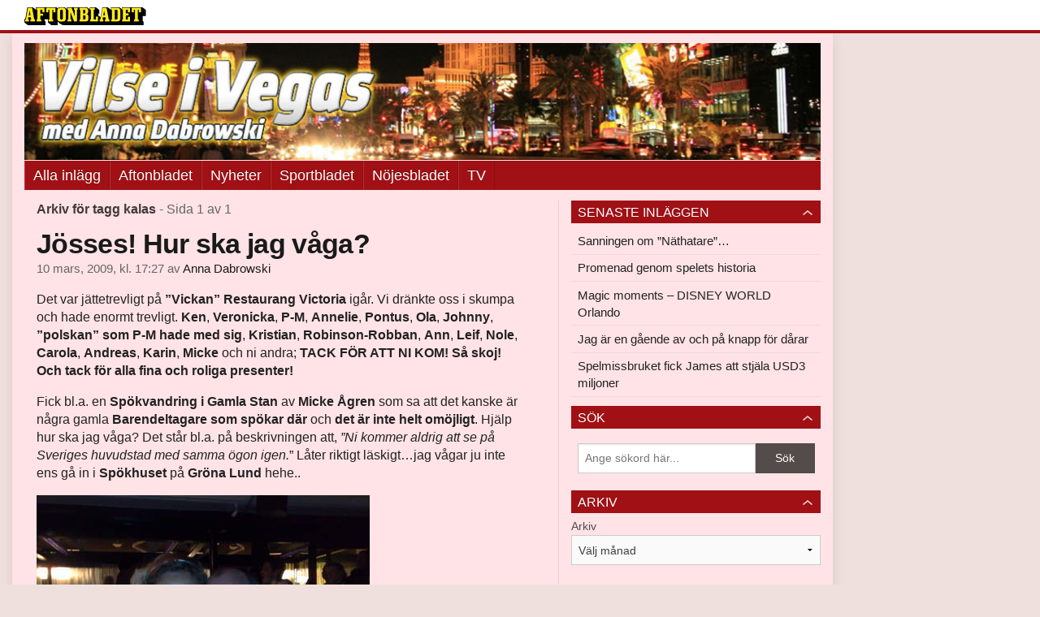

--- FILE ---
content_type: text/html
request_url: https://bloggar.aftonbladet.se/annadabrowski/tag/kalas/
body_size: 28039
content:
<!DOCTYPE html><!--[if lte IE 8]><html class="no-js lte-ie8" lang="sv-SE" ><![endif]--><!--[if gt IE 8]><!--><html class="no-js" lang="sv-SE"><!--<![endif]--><head>
  <meta charset="utf-8">
  <meta name="viewport" content="width=device-width, initial-scale=1.0">
  <meta http-equiv="X-UA-Compatible" content="IE=edge,chrome=1">
  <title>kalas | Vilse i Vegas med Anna Dabrowski</title>
  <style type="text/css">
      .abHeaderImageWrapper { padding-bottom: 14.705882352941%; }

      @media only screen and (max-width: 40em) {
        .abHeaderImageWrapper { padding-bottom: 14.6875%; }
      }
    </style>
      
<!-- {{WP_HEAD_HOOK}} -->
<link rel="stylesheet" id="ab_base-color-scheme-css" href="/wp-content/themes/ab_base/assets/css/sport.css" type="text/css" media="all">
<link rel="stylesheet" id="ab_base-extra-styles-css" href="/wp-content/themes/ab_base/assets/css/ab_base_overrides.css" type="text/css" media="all">
<link rel="stylesheet" id="ab_base-extra-styles-sport-css" href="/wp-content/themes/ab_base/assets/css/ab_base_overrides_sport.css" type="text/css" media="all">
<script type="text/javascript" src="/wp-content/plugins/ab_pym/pym.v1.js"></script>
<script type="text/javascript" src="/wp-includes/js/jquery/jquery.js"></script>
<script type="text/javascript" src="/wp-includes/js/jquery/jquery-migrate.min.js"></script>
<script type="text/javascript" src="/wp-content/themes/ab_base/assets/mobile-detect.js"></script>
	<style>
		.abtv-placeholder-video-container {
			width: 100%;
			max-width: 800px;
			margin: 0 auto;
			padding: 20px;
			box-sizing: border-box;
		}

		.abtv-placeholder-video-player {
			position: relative;
			width: 100%;
			padding-top: 56.25%;
			/* 16:9 Aspect Ratio */
			background-color: #000;
			cursor: pointer;
			overflow: hidden;
		}

		.abtv-placeholder-video-background {
			position: absolute;
			top: 0;
			left: 0;
			width: 100%;
			height: 100%;
			background-image: url('https://www.aftonbladet.se/static/ab-tv-banner.jpg');
			background-size: cover;
			background-position: center;
			opacity: 0.5;
			/* Adjust this value to make the image more or less visible */
		}

		.abtv-placeholder-play-button {
			position: absolute;
			top: 50%;
			left: 50%;
			transform: translate(-50%, -50%);
			width: 80px;
			/* Increased size for better visibility */
			height: 80px;
			fill: #fff;
			opacity: 0.8;
			transition: opacity 0.3s;
			z-index: 1;
			/* Ensure the play button appears above the background */
		}

		.abtv-placeholder-video-player:hover .abtv-placeholder-play-button {
			opacity: 1;
		}
	</style>
<link rel="shortcut icon" href="/favicon.ico">
<script>
var AB_BASE_JS_DATA = {"interchange_queries":{"ab_small":"only screen and (min-width: 1px)","ab_medium":"only screen and (max-width: 768px)","ab_large":"only screen and (min-width: 769px)"}};
</script>
  <!--[if lt IE 9]> <script type="text/javascript" src="//bloggar.aftonbladet.se/wp-content/themes/ab_base/assets/js/ab_base.header.ie.min.js?4b96617d3cccccb0421a34db33c8723b"></script> <![endif]-->
  <!--[if (gt IE 8)|!(IE)]><!--> <script type="text/javascript" src="/wp-content/themes/ab_base/assets/js/ab_base.header.modern.min.js"></script> <!--<![endif]-->
</head>
<body class="archive tag tag-kalas tag-1759 abLayout-content-sidebar abGridbase-default abLocale-sv_SE">

  
  <a name="abTop"></a>

      	    	      <!-- top balk -->
	      <div id="abTopBeam" class="">
    <div class="row">
      <div class="columns">
        <div class="abTopBeamContent clearfix">
          
          <a href="http://www.aftonbladet.se" title="Aftonbladet" class="abLogo"></a>

                      <a href="#" class="abBeamMenuBtn"><span class="abMenuIcon"></span></a>
          
                  </div>
      </div>

            <div class="columns">
        <div class="abMenuContainer hidden">
          <div class="abMenuArrow hidden"></div>
            <nav class="abSmallNav hidden"><ul id="menu-aftonbladet" class="abSmallList"><li id="menu-item-1776800" class="menu-item menu-item-type-custom menu-item-object-custom menu-item-home menu-item-1776800"><a href="https://bloggar.aftonbladet.se/annadabrowski/">Alla inlägg</a></li>
<li id="menu-item-7" class="menu-item menu-item-type-custom menu-item-object-custom menu-item-7"><a href="http://www.aftonbladet.se/">Aftonbladet</a></li>
<li id="menu-item-6" class="menu-item menu-item-type-custom menu-item-object-custom menu-item-6"><a href="http://www.aftonbladet.se/nyheter/">Nyheter</a></li>
<li id="menu-item-5" class="menu-item menu-item-type-custom menu-item-object-custom menu-item-5"><a href="http://www.aftonbladet.se/sportbladet/">Sportbladet</a></li>
<li id="menu-item-4" class="menu-item menu-item-type-custom menu-item-object-custom menu-item-4"><a href="http://www.aftonbladet.se/nojesbladet/">Nöjesbladet</a></li>
<li id="menu-item-3" class="menu-item menu-item-type-custom menu-item-object-custom menu-item-3"><a href="http://www.aftonbladet.se/webbtv/">TV</a></li>
</ul></nav>          <div class="abMenuBottom hidden"><a href="">Stäng</a></div>
        </div>
      </div>
          </div>
  </div>	      <!-- /top balk -->
	        
	<!--Top ad for mobile -->
    		  <div class="row">
            		  </div>
      

  <div id="abMasterContainer" class="clearfix">
    <div class="abBodyOverlay"></div>

    <!--Top ad for desktop -->
      <div id="sidebar-panorama-1" class="abShowShadow">
        <div class="widget-area columns">

                                                
                      
        </div>
      </div>

    <!-- Outsider ad -->
    <div id="abOutsider">
      
              <div id="sidebar-outsider-1" class="widget-area">
                  </div>
      
          </div>

    <!-- Left Outsider ad -->
    <div id="abLeftOutsider">
      
      
          </div>

    <div id="abBody">
      
      <div class="row collapse abHeaderWrapper">
        <header class="columns">
              <div class="abHeaderImageWrapper">
      <a href="https://bloggar.aftonbladet.se/annadabrowski" title="Vilse i Vegas med Anna Dabrowski">
      <picture>
          <source media="(max-width: 640px)" srcset="https://bloggar.aftonbladet.se/annadabrowski/files/2014/01/vilseivegas1-480x70.jpeg 1x, https://bloggar.aftonbladet.se/annadabrowski/files/2014/01/vilseivegas1-640x94.jpeg 2x">
          <source media="(min-width: 641px)" srcset="https://bloggar.aftonbladet.se/annadabrowski/files/2014/01/vilseivegas.jpeg 1x, https://bloggar.aftonbladet.se/annadabrowski/files/2014/01/vilseivegas.jpeg 2x">
          <img src="https://bloggar.aftonbladet.se/annadabrowski/files/2014/01/vilseivegas.jpeg" alt="Vilse i Vegas med Anna Dabrowski" class="abHeaderImage">
        </picture>
      </a>
    </div>
  <nav class="abXLNav abAutoCollapseNav"><ul id="menu-aftonbladet-1" class="abXLList" data-trans-more="Mer"><li class="menu-item menu-item-type-custom menu-item-object-custom menu-item-home menu-item-1776800"><a href="https://bloggar.aftonbladet.se/annadabrowski/">Alla inlägg</a></li>
<li class="menu-item menu-item-type-custom menu-item-object-custom menu-item-7"><a href="http://www.aftonbladet.se/">Aftonbladet</a></li>
<li class="menu-item menu-item-type-custom menu-item-object-custom menu-item-6"><a href="http://www.aftonbladet.se/nyheter/">Nyheter</a></li>
<li class="menu-item menu-item-type-custom menu-item-object-custom menu-item-5"><a href="http://www.aftonbladet.se/sportbladet/">Sportbladet</a></li>
<li class="menu-item menu-item-type-custom menu-item-object-custom menu-item-4"><a href="http://www.aftonbladet.se/nojesbladet/">Nöjesbladet</a></li>
<li class="menu-item menu-item-type-custom menu-item-object-custom menu-item-3"><a href="http://www.aftonbladet.se/webbtv/">TV</a></li>
</ul></nav>        </header>
      </div>

      <!-- theme_layout: content-sidebar -->

<div class="row abBodyWrapper">
  <div class="medium-8 abColFirst columns abDivider">
    <section class="abBloggContent">
      <header class="resultHeader">
  <h1>Arkiv för tagg kalas</h1>
  <h2> -  Sida 1 av 1</h2>
</header>
<article>
    <header class="abArticleHeader">
        <h1 class="abPostTitle"><a href="https://bloggar.aftonbladet.se/annadabrowski/2009/03/1152200/" title="" rel="bookmark">Jösses! Hur ska jag våga?</a></h1>
        <span class="abEntryMeta">
          <time pubdate="" datetime="">10 mars, 2009, kl. 17:27</time> av
          
            <author><a href="https://bloggar.aftonbladet.se/annadabrowski/author/anndab/">Anna Dabrowski</a></author>
        </span>    </header>
    <div class="abPostContent clearfix">


            <p>Det var jättetrevligt på <span style="font-weight:bold">”Vickan” Restaurang Victoria</span> igår. Vi dränkte oss i skumpa och hade enormt trevligt. <span style="font-weight:bold">Ken</span>, <span style="font-weight:bold">Veronicka</span>, <span style="font-weight:bold">P-M</span>, <span style="font-weight:bold">Annelie</span>,<span style="font-weight:bold"> Pontus</span>, <span style="font-weight:bold">Ola</span>, <span style="font-weight:bold">Johnny</span>, <span style="font-weight:bold">”polskan” som P-M hade med sig</span>, <span style="font-weight:bold">Kristian</span>, <span style="font-weight:bold">Robinson-Robban</span>, <span style="font-weight:bold">Ann</span>, <span style="font-weight:bold">Leif</span>, <span style="font-weight:bold">Nole</span>, <span style="font-weight:bold">Carola</span>, <span style="font-weight:bold">Andreas</span>, <span style="font-weight:bold">Karin</span>, <span style="font-weight:bold">Micke</span> och ni andra;<span> <span style="font-weight:bold">TACK FÖR ATT NI KOM! Så skoj! Och tack för alla fina och roliga presenter!</span></span></p>
<p>Fick bl.a. en <span style="font-weight:bold">Spökvandring i Gamla Stan</span> av <span style="font-weight:bold">Micke Ågren</span> som sa att det kanske är några gamla <span style="font-weight:bold">Barendeltagare som spökar där</span> och <span style="font-weight:bold">det är inte helt omöjligt</span>. Hjälp hur ska jag våga? Det står bl.a. på beskrivningen att, <span style="font-style:italic">”Ni kommer aldrig att se på Sveriges huvudstad med samma ögon igen.</span>” Låter riktigt läskigt…jag vågar ju inte ens gå in i <span style="font-weight:bold">Spökhuset</span> på <span style="font-weight:bold">Gröna Lund</span> hehe.. </p>
<p><img alt="" src="https://bloggar.aftonbladet.se/annadabrowski/files/2009/03/2b6c5eae8bc5615c.jpg"><br><span style="font-weight:bold">Jag och Micke</span><br><img alt="" src="https://bloggar.aftonbladet.se/annadabrowski/files/2009/03/d78fed8cab20d050.jpg"><br><span style="font-weight:bold">Johan och Veronicka</span><br><img alt="" src="https://bloggar.aftonbladet.se/annadabrowski/files/2009/03/de065923a4efd703.jpg"><br><span style="font-weight:bold">Ola och Johnny</span><br><img alt="" src="https://bloggar.aftonbladet.se/annadabrowski/files/2009/03/948ce1581b42c0e3.jpg"><br><span style="font-weight:bold">Ken älsklingen</span><br><img alt="" src="https://bloggar.aftonbladet.se/annadabrowski/files/2009/03/88fe84379d532ce7.jpg"><br><span style="font-weight:bold">Ann och Leif Schulman gav mig en fin champagne till nästa leverpastej =)</span></p>


    </div>
    <div class="abLabelDesignContainer">
    
    
      <div class="row">
        <div class="columns abLabelContainer">
          <span class="abLabelTags">Taggar</span>
          <a href="https://bloggar.aftonbladet.se/annadabrowski/tag/agren/">ågren</a>, <a href="https://bloggar.aftonbladet.se/annadabrowski/tag/ann/">ann</a>, <a href="https://bloggar.aftonbladet.se/annadabrowski/tag/anna/">anna</a>, <a href="https://bloggar.aftonbladet.se/annadabrowski/tag/dabrowski/">dabrowski</a>, <a href="https://bloggar.aftonbladet.se/annadabrowski/tag/gamla/">gamla</a>, <a href="https://bloggar.aftonbladet.se/annadabrowski/tag/kalas/">kalas</a>, <a href="https://bloggar.aftonbladet.se/annadabrowski/tag/ken/">ken</a>, <a href="https://bloggar.aftonbladet.se/annadabrowski/tag/leif/">leif</a>, <a href="https://bloggar.aftonbladet.se/annadabrowski/tag/micke/">micke</a>, <a href="https://bloggar.aftonbladet.se/annadabrowski/tag/restaurang/">restaurang</a>, <a href="https://bloggar.aftonbladet.se/annadabrowski/tag/schulman/">schulman</a>, <a href="https://bloggar.aftonbladet.se/annadabrowski/tag/spokvandring/">spökvandring</a>, <a href="https://bloggar.aftonbladet.se/annadabrowski/tag/stan/">stan</a>, <a href="https://bloggar.aftonbladet.se/annadabrowski/tag/vickan/">vickan</a>, <a href="https://bloggar.aftonbladet.se/annadabrowski/tag/victoria/">victoria</a>
        </div>
      </div>
    </div></article>
<article>
    <header class="abArticleHeader">
        <h1 class="abPostTitle"><a href="https://bloggar.aftonbladet.se/annadabrowski/2009/03/1150685/" title="" rel="bookmark">Började dagen med en flaska Bollinger</a></h1>
        <span class="abEntryMeta">
          <time pubdate="" datetime="">9 mars, 2009, kl. 10:36</time> av
          
            <author><a href="https://bloggar.aftonbladet.se/annadabrowski/author/anndab/">Anna Dabrowski</a></author>
        </span>    </header>
    <div class="abPostContent clearfix">


            <p><img alt="" src="https://bloggar.aftonbladet.se/annadabrowski/files/2009/03/777448f80f76e934.jpg"><br>Jag fyller 30. Önskade mig <span style="font-weight:bold">Bollinge</span>r och leverpastej till frukost och det fick jag =)<br><img alt="" src="https://bloggar.aftonbladet.se/annadabrowski/files/2009/03/f80a4cfdcd974c40.jpg"><br>Vi packar, det är lite stökigt men vad gör det; IDAG ÄR DET FEST!<br><img alt="" src="https://bloggar.aftonbladet.se/annadabrowski/files/2009/03/7355630c3d448a7a.jpg"><br>Nyvaken kärring =)</p>


    </div>
    <div class="abLabelDesignContainer">
    
    
      <div class="row">
        <div class="columns abLabelContainer">
          <span class="abLabelTags">Taggar</span>
          <a href="https://bloggar.aftonbladet.se/annadabrowski/tag/anna/">anna</a>, <a href="https://bloggar.aftonbladet.se/annadabrowski/tag/bollinger/">bollinger</a>, <a href="https://bloggar.aftonbladet.se/annadabrowski/tag/dabrowski/">dabrowski</a>, <a href="https://bloggar.aftonbladet.se/annadabrowski/tag/fodelsedag/">födelsedag</a>, <a href="https://bloggar.aftonbladet.se/annadabrowski/tag/frukost/">frukost</a>, <a href="https://bloggar.aftonbladet.se/annadabrowski/tag/kalas/">kalas</a>, <a href="https://bloggar.aftonbladet.se/annadabrowski/tag/las/">las</a>, <a href="https://bloggar.aftonbladet.se/annadabrowski/tag/vegas/">vegas</a>
        </div>
      </div>
    </div></article>
<div class="abPagination clearfix">
  <span class="abPaginationText">
      Sida 1 av 1
  </span>
  <span class="left abLeftPagination">
      <div class="abArrowContainer">
        <i class="abArrowLeftDark"></i>
      </div>
  </span>
  <span class="right abRightPagination">
      <div class="abArrowContainer">
        <i class="abArrowRightDark"></i>
      </div>
  </span>
</div>    </section>
  </div>

	<!-- Sidebar -->
  <div class="medium-4 abColSecond columns widgetArea-sidebar-1 medium-expand-accordions-default">
      		<section id="recent-posts-2" class="widget adSidebar-1Layout sidebar-1widget_recent_entries widget_recent_entries"><dl class="accordion" data-accordion=""><dd>		<a href="#accordion-recent-posts-2" class="title accordion-icon"><h1>Senaste inläggen</h1></a><div id="accordion-recent-posts-2" class="content">		<ul>
											<li>
					<a href="https://bloggar.aftonbladet.se/annadabrowski/2014/12/sanningen-om-nathatare/">Sanningen om ”Näthatare”…</a>
									</li>
											<li>
					<a href="https://bloggar.aftonbladet.se/annadabrowski/2014/08/promenad-genom-spelets-historia/">Promenad genom spelets historia</a>
									</li>
											<li>
					<a href="https://bloggar.aftonbladet.se/annadabrowski/2014/08/magic-moments-disney-world-orlando/">Magic moments – DISNEY WORLD Orlando</a>
									</li>
											<li>
					<a href="https://bloggar.aftonbladet.se/annadabrowski/2014/07/jag-ar-en-gaende-av-och-pa-knapp-for-darar/">Jag är en gående av och på knapp för dårar</a>
									</li>
											<li>
					<a href="https://bloggar.aftonbladet.se/annadabrowski/2014/06/spelmissbruket-fick-james-att-stjala-usd3-miljoner/">Spelmissbruket fick James att stjäla USD3 miljoner</a>
									</li>
					</ul>
		</div></dd></dl></section><section id="search-2" class="widget adSidebar-1Layout sidebar-1 widget_search"><dl class="accordion" data-accordion=""><dd><a href="#accordion-search-2" class="title accordion-icon"><h1>Sök</h1></a><div id="accordion-search-2" class="content"><form role="search" method="get" class="abFormContainer searchform" id="search-form" action="https://bloggar.aftonbladet.se/annadabrowski/">
	<input name="orderby" type="hidden" value="post_date">
  <div class="row collapse">
  <div class="small-9 columns">
    <input type="search" value="" name="s" id="s" placeholder="Ange sökord här..."></div>
    <div class="small-3 columns">
      <input type="submit" id="searchsubmit" class="button postfix" value="Sök">
    </div>
  </div>
  </form></div></dd></dl></section><section id="archives-2" class="widget adSidebar-1Layout sidebar-1 widget_archive"><dl class="accordion" data-accordion=""><dd><a href="#accordion-archives-2" class="title accordion-icon"><h1>Arkiv</h1></a><div id="accordion-archives-2" class="content">		<label class="screen-reader-text" for="archives-dropdown-2">Arkiv</label>
		<select id="archives-dropdown-2" name="archive-dropdown" onchange="document.location.href=this.options[this.selectedIndex].value;">
			
			<option value="">Välj månad</option>
				<option value="https://bloggar.aftonbladet.se/annadabrowski/2014/12/"> december 2014 </option>
	<option value="https://bloggar.aftonbladet.se/annadabrowski/2014/08/"> augusti 2014 </option>
	<option value="https://bloggar.aftonbladet.se/annadabrowski/2014/07/"> juli 2014 </option>
	<option value="https://bloggar.aftonbladet.se/annadabrowski/2014/06/"> juni 2014 </option>
	<option value="https://bloggar.aftonbladet.se/annadabrowski/2014/04/"> april 2014 </option>
	<option value="https://bloggar.aftonbladet.se/annadabrowski/2014/03/"> mars 2014 </option>
	<option value="https://bloggar.aftonbladet.se/annadabrowski/2014/02/"> februari 2014 </option>
	<option value="https://bloggar.aftonbladet.se/annadabrowski/2014/01/"> januari 2014 </option>
	<option value="https://bloggar.aftonbladet.se/annadabrowski/2013/12/"> december 2013 </option>
	<option value="https://bloggar.aftonbladet.se/annadabrowski/2013/11/"> november 2013 </option>
	<option value="https://bloggar.aftonbladet.se/annadabrowski/2013/10/"> oktober 2013 </option>
	<option value="https://bloggar.aftonbladet.se/annadabrowski/2013/09/"> september 2013 </option>
	<option value="https://bloggar.aftonbladet.se/annadabrowski/2013/08/"> augusti 2013 </option>
	<option value="https://bloggar.aftonbladet.se/annadabrowski/2013/06/"> juni 2013 </option>
	<option value="https://bloggar.aftonbladet.se/annadabrowski/2013/05/"> maj 2013 </option>
	<option value="https://bloggar.aftonbladet.se/annadabrowski/2013/04/"> april 2013 </option>
	<option value="https://bloggar.aftonbladet.se/annadabrowski/2013/03/"> mars 2013 </option>
	<option value="https://bloggar.aftonbladet.se/annadabrowski/2013/02/"> februari 2013 </option>
	<option value="https://bloggar.aftonbladet.se/annadabrowski/2013/01/"> januari 2013 </option>
	<option value="https://bloggar.aftonbladet.se/annadabrowski/2012/12/"> december 2012 </option>
	<option value="https://bloggar.aftonbladet.se/annadabrowski/2012/11/"> november 2012 </option>
	<option value="https://bloggar.aftonbladet.se/annadabrowski/2012/10/"> oktober 2012 </option>
	<option value="https://bloggar.aftonbladet.se/annadabrowski/2012/09/"> september 2012 </option>
	<option value="https://bloggar.aftonbladet.se/annadabrowski/2012/08/"> augusti 2012 </option>
	<option value="https://bloggar.aftonbladet.se/annadabrowski/2012/07/"> juli 2012 </option>
	<option value="https://bloggar.aftonbladet.se/annadabrowski/2012/06/"> juni 2012 </option>
	<option value="https://bloggar.aftonbladet.se/annadabrowski/2012/05/"> maj 2012 </option>
	<option value="https://bloggar.aftonbladet.se/annadabrowski/2012/04/"> april 2012 </option>
	<option value="https://bloggar.aftonbladet.se/annadabrowski/2012/03/"> mars 2012 </option>
	<option value="https://bloggar.aftonbladet.se/annadabrowski/2012/02/"> februari 2012 </option>
	<option value="https://bloggar.aftonbladet.se/annadabrowski/2012/01/"> januari 2012 </option>
	<option value="https://bloggar.aftonbladet.se/annadabrowski/2011/12/"> december 2011 </option>
	<option value="https://bloggar.aftonbladet.se/annadabrowski/2011/11/"> november 2011 </option>
	<option value="https://bloggar.aftonbladet.se/annadabrowski/2011/10/"> oktober 2011 </option>
	<option value="https://bloggar.aftonbladet.se/annadabrowski/2011/09/"> september 2011 </option>
	<option value="https://bloggar.aftonbladet.se/annadabrowski/2011/08/"> augusti 2011 </option>
	<option value="https://bloggar.aftonbladet.se/annadabrowski/2011/07/"> juli 2011 </option>
	<option value="https://bloggar.aftonbladet.se/annadabrowski/2011/06/"> juni 2011 </option>
	<option value="https://bloggar.aftonbladet.se/annadabrowski/2011/05/"> maj 2011 </option>
	<option value="https://bloggar.aftonbladet.se/annadabrowski/2011/04/"> april 2011 </option>
	<option value="https://bloggar.aftonbladet.se/annadabrowski/2011/03/"> mars 2011 </option>
	<option value="https://bloggar.aftonbladet.se/annadabrowski/2011/02/"> februari 2011 </option>
	<option value="https://bloggar.aftonbladet.se/annadabrowski/2011/01/"> januari 2011 </option>
	<option value="https://bloggar.aftonbladet.se/annadabrowski/2010/12/"> december 2010 </option>
	<option value="https://bloggar.aftonbladet.se/annadabrowski/2010/11/"> november 2010 </option>
	<option value="https://bloggar.aftonbladet.se/annadabrowski/2010/10/"> oktober 2010 </option>
	<option value="https://bloggar.aftonbladet.se/annadabrowski/2010/09/"> september 2010 </option>
	<option value="https://bloggar.aftonbladet.se/annadabrowski/2010/08/"> augusti 2010 </option>
	<option value="https://bloggar.aftonbladet.se/annadabrowski/2010/07/"> juli 2010 </option>
	<option value="https://bloggar.aftonbladet.se/annadabrowski/2010/06/"> juni 2010 </option>
	<option value="https://bloggar.aftonbladet.se/annadabrowski/2010/05/"> maj 2010 </option>
	<option value="https://bloggar.aftonbladet.se/annadabrowski/2010/04/"> april 2010 </option>
	<option value="https://bloggar.aftonbladet.se/annadabrowski/2010/03/"> mars 2010 </option>
	<option value="https://bloggar.aftonbladet.se/annadabrowski/2010/02/"> februari 2010 </option>
	<option value="https://bloggar.aftonbladet.se/annadabrowski/2010/01/"> januari 2010 </option>
	<option value="https://bloggar.aftonbladet.se/annadabrowski/2009/12/"> december 2009 </option>
	<option value="https://bloggar.aftonbladet.se/annadabrowski/2009/11/"> november 2009 </option>
	<option value="https://bloggar.aftonbladet.se/annadabrowski/2009/10/"> oktober 2009 </option>
	<option value="https://bloggar.aftonbladet.se/annadabrowski/2009/09/"> september 2009 </option>
	<option value="https://bloggar.aftonbladet.se/annadabrowski/2009/08/"> augusti 2009 </option>
	<option value="https://bloggar.aftonbladet.se/annadabrowski/2009/07/"> juli 2009 </option>
	<option value="https://bloggar.aftonbladet.se/annadabrowski/2009/06/"> juni 2009 </option>
	<option value="https://bloggar.aftonbladet.se/annadabrowski/2009/05/"> maj 2009 </option>
	<option value="https://bloggar.aftonbladet.se/annadabrowski/2009/04/"> april 2009 </option>
	<option value="https://bloggar.aftonbladet.se/annadabrowski/2009/03/"> mars 2009 </option>
	<option value="https://bloggar.aftonbladet.se/annadabrowski/2009/02/"> februari 2009 </option>
	<option value="https://bloggar.aftonbladet.se/annadabrowski/2009/01/"> januari 2009 </option>
	<option value="https://bloggar.aftonbladet.se/annadabrowski/2008/12/"> december 2008 </option>
	<option value="https://bloggar.aftonbladet.se/annadabrowski/2008/11/"> november 2008 </option>
	<option value="https://bloggar.aftonbladet.se/annadabrowski/2008/10/"> oktober 2008 </option>
	<option value="https://bloggar.aftonbladet.se/annadabrowski/2008/09/"> september 2008 </option>

		</select>
		</div></dd></dl></section><section id="categories-2" class="widget adSidebar-1Layout sidebar-1 widget_categories"><dl class="accordion" data-accordion=""><dd><a href="#accordion-categories-2" class="title accordion-icon"><h1>Kategorier</h1></a><div id="accordion-categories-2" class="content"><form action="https://bloggar.aftonbladet.se/annadabrowski" method="get"><label class="screen-reader-text" for="cat">Kategorier</label><select name="cat" id="cat" class="postform">
	<option value="-1">Välj kategori</option>
	<option class="level-0" value="4">affär shopping köpcentrum</option>
	<option class="level-0" value="5">byggnad</option>
	<option class="level-0" value="6">djur</option>
	<option class="level-0" value="7">ekonomi</option>
	<option class="level-0" value="8">fest party</option>
	<option class="level-0" value="9">foto filmklipp videoklipp</option>
	<option class="level-0" value="13">hälsa träning</option>
	<option class="level-0" value="10">hollywood</option>
	<option class="level-0" value="11">hotell</option>
	<option class="level-0" value="12">humor</option>
	<option class="level-0" value="15">kändisar</option>
	<option class="level-0" value="14">konst måla tavla</option>
	<option class="level-0" value="16">las vegas</option>
	<option class="level-0" value="17">los angeles</option>
	<option class="level-0" value="18">mat vin</option>
	<option class="level-0" value="19">mode smink</option>
	<option class="level-0" value="20">musik underhållning</option>
	<option class="level-0" value="21">nattklubb</option>
	<option class="level-0" value="22">nöje</option>
	<option class="level-0" value="1">Okategoriserade</option>
	<option class="level-0" value="23">poker</option>
	<option class="level-0" value="24">politik samhälle</option>
	<option class="level-0" value="25">resa semester</option>
	<option class="level-0" value="28">sådant som anna gör och upplever under dagarna</option>
	<option class="level-0" value="26">show</option>
	<option class="level-0" value="27">sport</option>
	<option class="level-0" value="29">teknik prylar</option>
	<option class="level-0" value="30">tips på saker att göra i las vegas</option>
	<option class="level-0" value="31">tv film bio</option>
</select>
</form>
<script type="text/javascript">
/* <![CDATA[ */
(function() {
	var dropdown = document.getElementById( "cat" );
	function onCatChange() {
		if ( dropdown.options[ dropdown.selectedIndex ].value > 0 ) {
			dropdown.parentNode.submit();
		}
	}
	dropdown.onchange = onCatChange;
})();
/* ]]> */
</script>

</div></dd></dl></section>  </div>
</div>


<!-- end: theme_layout -->
    
    <div class="row abFooterWrapper">
  <footer>
    <div class="row collapse">
  <div class="columns abUpContainer">
    <a href="#abTop" class="abScrollTop"><i class="abArrowUp"></i><span>TILL TOPPEN AV SIDAN</span></a>
  </div>
</div>
    
    <div class="row collapse">
      <div class="columns abFootContainer" style="padding: 16px 8px;">
        <section class="abFootContent">
          <div class="medium-6 columns">
            <ul>
              <!-- {{WP_AB_BASE_FOOTER_UL_HOOK}} -->
              <li>
               <a class="nowrap" style="text-decoration: underline; font-weight: 400;" target="_blank" href="https://www.aftonbladet.se/omaftonbladet/a/LOlQ4/om-aftonbladet">Se tjänstgörande redaktör och redaktionschef</a>
              </li>
            </ul>
          </div>
          <div class="columns abFootCopyR">
            <span>© Aftonbladet Hierta AB</span>
          </div>
        </section>
      </div>
    </div>
  </footer>
</div>
    
    </div><!-- End #abBody -->
  </div><!-- End #abMasterContainer -->

     
<!-- {{WP_FOOTER_HOOK}} -->


</body></html>